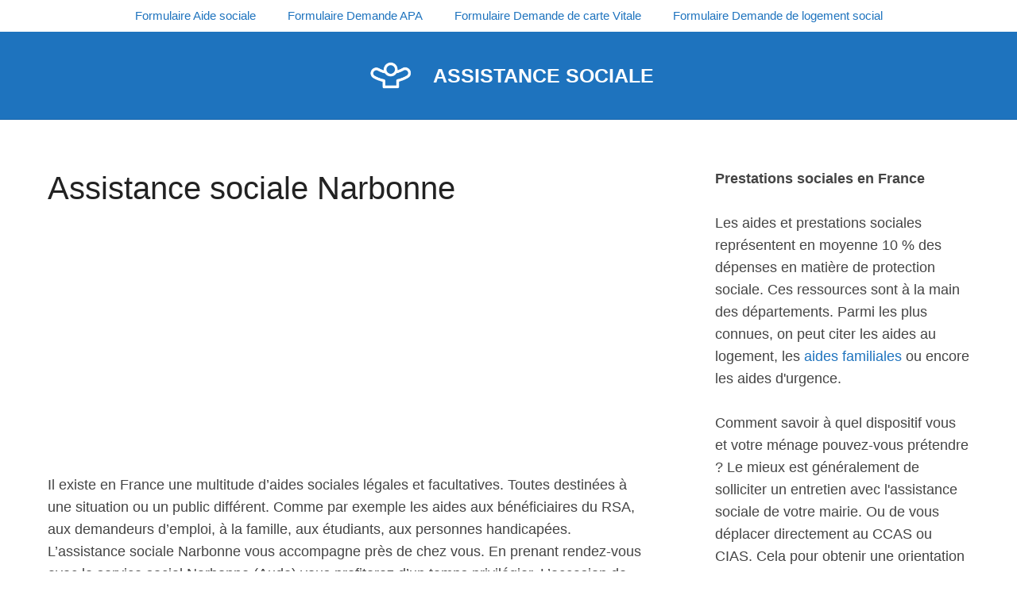

--- FILE ---
content_type: text/html; charset=utf-8
request_url: https://www.google.com/recaptcha/api2/aframe
body_size: 268
content:
<!DOCTYPE HTML><html><head><meta http-equiv="content-type" content="text/html; charset=UTF-8"></head><body><script nonce="Xj2TrqksbuCll3XGBwkidA">/** Anti-fraud and anti-abuse applications only. See google.com/recaptcha */ try{var clients={'sodar':'https://pagead2.googlesyndication.com/pagead/sodar?'};window.addEventListener("message",function(a){try{if(a.source===window.parent){var b=JSON.parse(a.data);var c=clients[b['id']];if(c){var d=document.createElement('img');d.src=c+b['params']+'&rc='+(localStorage.getItem("rc::a")?sessionStorage.getItem("rc::b"):"");window.document.body.appendChild(d);sessionStorage.setItem("rc::e",parseInt(sessionStorage.getItem("rc::e")||0)+1);localStorage.setItem("rc::h",'1768723909694');}}}catch(b){}});window.parent.postMessage("_grecaptcha_ready", "*");}catch(b){}</script></body></html>

--- FILE ---
content_type: application/javascript; charset=utf-8
request_url: https://fundingchoicesmessages.google.com/f/AGSKWxXBZ4tUirktBbXtAmup4vEeZAqkwoE3hqm32MHF-hosrkP1khCczAAF-e5dHbU1i-vlhEC89roGpck46Iif01pmeqXLWZy2Pcdv8hh7Ur4hhkH0Vyr1jmU0b3n9RAWLya3qHxvsvZzzksvLBjW_jREKQOs-darQzDJqoKPvdxAX0t7KNRtkbp4Ylj6s/_/longad./advert31./sponsoredlisting./728x901./advert35.
body_size: -1291
content:
window['323762d1-01b2-4364-b6e3-b1ceefa10725'] = true;